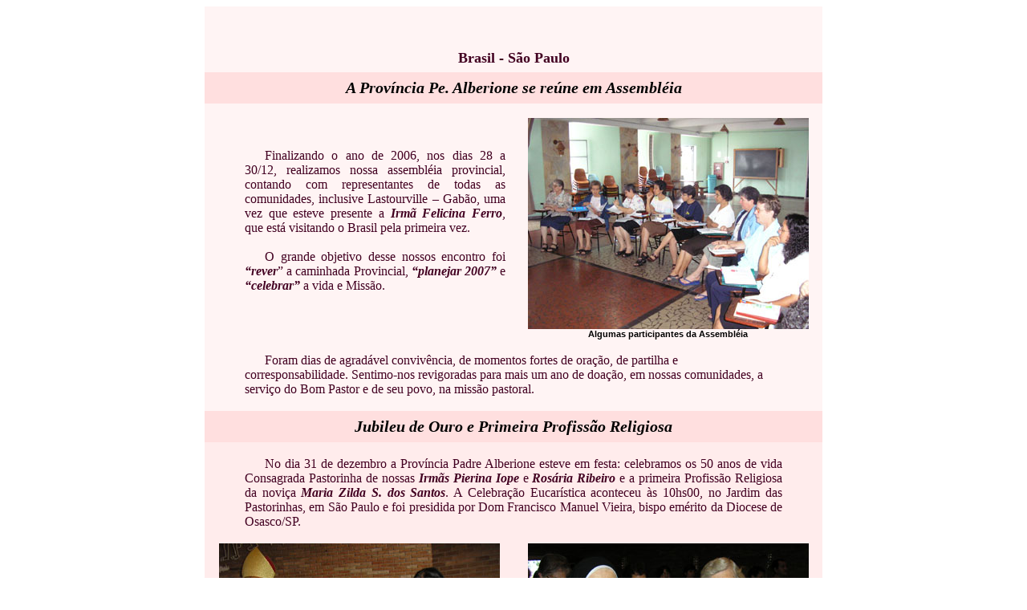

--- FILE ---
content_type: text/html
request_url: https://win.pastorelle.org/vita-circoscrizioni/brsp_assemb-prof-06.htm
body_size: 2366
content:
<html>

<head>
<meta http-equiv="Content-Language" content="it">
<meta http-equiv="Content-Type" content="text/html; charset=windows-1252">
<title>Assembléia Provincial - Jubileu de Ouro - Primeira Profissão</title>
<style>
<!--
 p.MsoNormal
	{mso-style-parent:"";
	margin-bottom:.0001pt;
	font-size:12.0pt;
	font-family:Arial;
	margin-left:0cm; margin-right:0cm; margin-top:0cm}
 li.MsoNormal
	{mso-style-parent:"";
	margin-bottom:.0001pt;
	font-size:12.0pt;
	font-family:Arial;
	margin-left:0cm; margin-right:0cm; margin-top:0cm}
-->
</style>
</head>

<body>

<div align="center">
	<table border="0" cellpadding="0" cellspacing="0" width="770" bgcolor="#FFF4F4" id="table1">
		<tr>
			<td colspan="2">
			<p style="margin: 0 50px" align="center">&nbsp;</p>
			<p style="margin: 0 50px" align="center">&nbsp;</p>
			<p style="margin: 0 50px" align="center">&nbsp;</p>
			<p style="margin: 0 50px" align="center"><b>
			<font color="#420021" size="4">
			<font face="Book Antiqua">Brasil - </font>
			<span lang="PT-BR" style="font-family: Book Antiqua">São Paulo</span></font></b></p>
			<p style="margin: 0 50px" align="center">
			<span style="font-size: 5pt">&nbsp;</span></p>
			</td>
		</tr>
		<tr>
			<td colspan="2" bgcolor="#FFDFDF">
			<p style="margin:8px 50px; " align="center">
			<span lang="pt-br"><font style="font-size: 15pt"><b>
			<span style="font-family: Palatino Linotype; font-style: italic">A 
			Província Pe. Alberione se reúne em Assembléia</span></b></font></span></p>
			</td>
		</tr>
		<tr>
			<td colspan="2">
			<p class="MsoNormal" align="center" style="margin: 0 50px">&nbsp;</p>
			</td>
		</tr>
		<tr>
			<td width="385">
			<p class="MsoNormal" style="text-align: justify; text-indent: 25px; margin-left: 50px; margin-right: 10px; margin-top: 0; margin-bottom: 0">
			<font face="Book Antiqua" color="#420021"><span lang="PT-BR">
			Finalizando o ano de 2006, nos dias 28 a 30/12, realizamos nossa 
			assembléia provincial, contando com representantes de todas as 
			comunidades, inclusive Lastourville – Gabão, uma vez que esteve 
			presente a <b><i>Irmã Felicina Ferro</i></b>, que está visitando o 
			Brasil pela primeira vez.</span></font></p>
			<p class="MsoNormal" style="text-align: justify; text-indent: 25px; margin-left: 50px; margin-right: 10px; margin-top: 0; margin-bottom: 0">&nbsp;</p>
			<p class="MsoNormal" style="text-align: justify; text-indent: 25px; margin-left: 50px; margin-right: 10px; margin-top: 0; margin-bottom: 0">
			<font face="Book Antiqua" color="#420021"><span lang="PT-BR">O 
			grande objetivo desse nossos encontro foi <b><i>“rever</i></b>” a 
			caminhada Provincial, <b><i>“planejar 2007”</i></b> e <b><i>
			“celebrar”</i></b> a vida e Missão.</span></font></p>
&nbsp;</td>
			<td width="385">
			<p align="center" style="margin-bottom: 0; margin-top:0">
			<img border="0" src="../foto/brsp_assembleia-06.jpg" width="350" height="263"></p>
			<p align="center" style="margin-top: 0; margin-bottom: 0">
			<font face="Arial" style="font-size: 8pt; font-weight:700"><span lang="pt-br">Algumas 
			participantes da Assembléia</span></font></td>
		</tr>
		<tr>
			<td colspan="2">
			<p style="margin: 0 50px; text-indent:25px" align="left">
			&nbsp;<p style="margin: 0 50px; text-indent:25px" align="left">
			<font color="#420021">
			<span lang="PT-BR" style="font-size: 12.0pt; font-family: Book Antiqua">
			Foram dias de agradável convivência, de momentos fortes de oração, 
			de partilha e corresponsabilidade. Sentimo-nos revigoradas para mais 
			um ano de doação, em nossas comunidades, a serviço do Bom Pastor e 
			de seu povo, na missão pastoral. </span></font></td>
		</tr>
		<tr>
			<td colspan="2">
			&nbsp;</td>
		</tr>
		<tr>
			<td colspan="2" bgcolor="#FFDFDF">
			<p class="MsoNormal" style="text-align: center; margin: 8px 0; ">
			<font face="Palatino Linotype"><b><i>
			<span style="font-size: 15pt" lang="PT-BR">Jubileu de Ouro e 
			Primeira Profissão Religiosa</span></i></b></font></td>
		</tr>
		<tr>
			<td colspan="2" bgcolor="#FFECEC">
			&nbsp;</td>
		</tr>
		<tr>
			<td colspan="2" bgcolor="#FFECEC">
			<p class="MsoNormal" style="text-align: justify; text-indent: 25px; margin: 0 50px">
			<font face="Book Antiqua" color="#420021"><span lang="PT-BR">No dia 
			31 de dezembro a Província Padre Alberione esteve em festa: 
			celebramos os 50 anos de vida Consagrada Pastorinha de nossas <i><b>
			Irmãs</b></i> <i><b>Pierina Iope</b></i> e <i><b>Rosária Ribeiro</b></i> 
			e a primeira Profissão Religiosa da noviça <i><b>Maria Zilda S. dos 
			Santos</b></i>. A Celebração Eucarística aconteceu às 10hs00, no 
			Jardim das Pastorinhas, em São Paulo e foi presidida por Dom 
			Francisco Manuel Vieira, bispo emérito da Diocese de Osasco/SP.</span></font></td>
		</tr>
		<tr>
			<td colspan="2" bgcolor="#FFECEC">
			&nbsp;</td>
		</tr>
		<tr>
			<td bgcolor="#FFECEC" width="385">
			<p style="margin-top: 0; margin-bottom: 0" align="center">
			<font face="Arial" style="font-size: 8pt; font-weight: 700">
			<img border="0" src="../foto/rosaria-pierina-3.jpg" width="350" height="263"></font></p>
			<p style="margin-top: 0; margin-bottom: 0" align="center">
			<span lang="PT-BR" style="font-size: 8pt; font-family: Arial; font-weight: 700">
			Irmãs Pierina e Rosária renovam a sua consagração</span></td>
			<td bgcolor="#FFECEC" width="385">
			<p style="margin-top: 0; margin-bottom: 0" align="center">
			<font face="Arial" style="font-size: 8pt; font-weight: 700">
			<img border="0" src="../foto/rosaria-pierina-4.jpg" width="350" height="263"></font></p>
			<p style="margin-top: 0; margin-bottom: 0" align="center">
			<span lang="PT-BR" style="font-size: 8pt; font-family: Arial; font-weight: 700">
			Felizes, recebem flores, como gratidão pelo Jubileu de Ouro</span></td>
		</tr>
		<tr>
			<td colspan="2" bgcolor="#FFECEC">
			&nbsp;</td>
		</tr>
		<tr>
			<td colspan="2" bgcolor="#FFECEC">
			<p class="MsoNormal" style="text-align: justify; text-indent: 25px; margin: 0 50px">
			<font face="Book Antiqua" color="#420021"><span lang="PT-BR">
			Celebrar o Jubileu de Ouro de Consagração é uma oportunidade de 
			render graças ao Senhor porque foi Ele quem concedeu o dom da 
			fidelidade ao compromisso assumido por ocasião dos primeiros votos. 
			E, ao mesmo tempo, agradecer as jubilandas pela sua correspondência 
			à Graça de Deus, por testemunharem que vale a pena consagrar a vida 
			a Jesus Bom Pastor e ao seu povo, vivendo numa comunidade religiosa 
			e dedicando-se à missão pastoral. Irmãs Pierina e Rosária também 
			participarão da celebração de 50 anos de Consagração Religiosa com 
			as demais jubilandas da Província Jesus Bom Pastor, no dia 06/01, em 
			Caxias do Sul/RS.</span></font></p>
			<p class="MsoNormal" style="text-align: justify; text-indent: 25px; margin: 0 50px">
			<font face="Book Antiqua" color="#420021"><span lang="PT-BR">&nbsp;</span></font></td>
		</tr>
		<tr>
			<td bgcolor="#FFECEC" width="385">
			<p style="margin-top: 0; margin-bottom: 0" align="center">
			<img border="0" src="../foto/mariazilda.jpg" width="350" height="263"></p>
			<p style="margin-top: 0; margin-bottom: 0" align="center">
			<span lang="PT-BR" style="font-size: 8pt; font-family: Arial; font-weight: 700">
			A noviça Maria Zilda emite a Primeira Profissão Religiosa, </span>
			</p>
			<p style="margin-top: 0; margin-bottom: 0" align="center">
			<span lang="PT-BR" style="font-size: 8pt; font-family: Arial; font-weight: 700">
			sendo acolhida na Congregação, pela Irmã Bertila Picelli, </span>
			</p>
			<p style="margin-top: 0; margin-bottom: 0" align="center">
			<span style="font-family: Arial; font-weight: 700; font-size: 8pt" lang="pt-br">
			superiora </span>
			<span lang="PT-BR" style="font-size: 8pt; font-family: Arial; font-weight: 700">
			provincial, como Irmã de votos temporários</span></td>
			<td bgcolor="#FFECEC" width="385">
			<p class="MsoNormal" style="text-align: justify; text-indent: 25px; margin-left: 10px; margin-right: 50px; margin-top: 0; margin-bottom: 0">
			<font face="Book Antiqua" color="#420021"><span lang="PT-BR">Na 
			alegria de nossa caminhada Provincial, recebemos no seio de nossa 
			família a jovem <i><b>Maria Zilda</b></i> que após o término do 
			noviciado – com muita alegria e disponibilidade – emitiu a Primeira 
			Profissão Religiosa, no intuito de dedicar-se totalmente a Deus, na 
			missão pastoral. </span></font></p>
&nbsp;<p style="margin-top: 0; margin-bottom: 0">&nbsp;</td>
		</tr>
		<tr>
			<td colspan="2" bgcolor="#FFECEC">
			&nbsp;<p style="text-indent: 25px; margin: 0 50px">
			<font color="#420021">
			<span lang="PT-BR" style="font-size: 12.0pt; font-family: Book Antiqua">
			À mais jovem Irmã Pastorinha as nossas felicitações! Agradecemos ao 
			Bom Pastor que chama, sustenta e envia jovens como Maria Zilda no <b>
			<i>SIM </i></b>fecundo, que é dado a cada dia! Que Ele suscite no 
			coração de muitas outras jovens, o desejo de consagrar a vida como 
			Irmã Pastorinha!</span></font></p>
			<p style="text-indent: 25px; margin: 0 50px">&nbsp;</td>
		</tr>
		<tr>
			<td colspan="2" bgcolor="#FFECEC">
			&nbsp;</td>
		</tr>
		<tr>
			<td colspan="2" bgcolor="#FFECEC">
			&nbsp;</td>
		</tr>
		<tr>
			<td colspan="2" bgcolor="#FFECEC">
			&nbsp;</td>
		</tr>
	</table>
</div>

</body>

</html>
